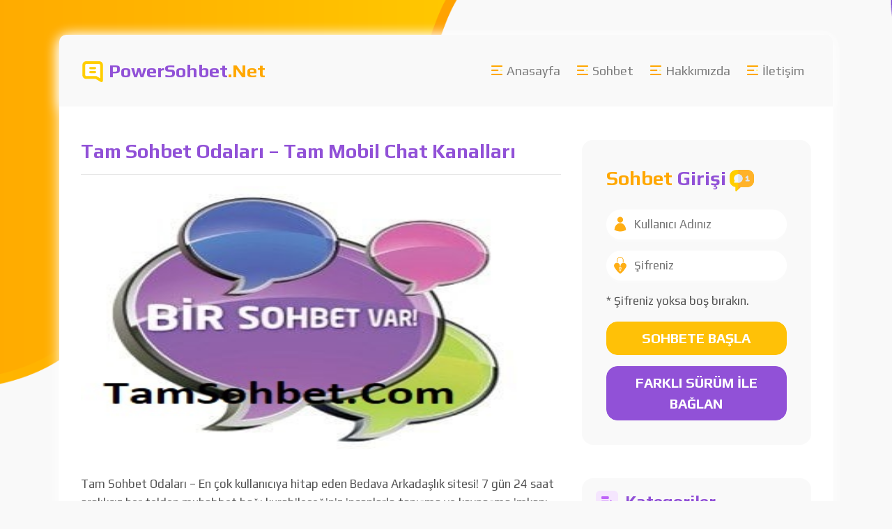

--- FILE ---
content_type: text/html; charset=UTF-8
request_url: https://www.powersohbet.net/tamsohbet.html
body_size: 7328
content:
<!doctype html>
<html itemscope="itemscope" itemtype="http://schema.org/WebPage" dir="ltr" lang="tr" prefix="og: https://ogp.me/ns#">
<head>
	<script data-ad-client="ca-pub-3018327067263976" async src="https://pagead2.googlesyndication.com/pagead/js/adsbygoogle.js"></script>
<meta charset="UTF-8">

<meta name="theme-color" content="#9151d7">
<meta name="msapplication-navbutton-color" content="#9151d7">
<meta name="apple-mobile-web-app-status-bar-style" content="#9151d7">
<link rel="icon" href="https://www.powersohbet.net/wp-content/themes/canlisohbettema/images/logo.svg">
<link rel="alternate" type="application/rss+xml" title="RSS 2.0" href="https://www.powersohbet.net/feed" />
<link rel="alternate" type="text/xml" title="RSS .92" href="https://www.powersohbet.net/feed/rss" />
<link rel="alternate" type="application/atom+xml" title="Atom 0.3" href="https://www.powersohbet.net/feed/atom" />
<link rel="pingback" href="https://www.powersohbet.net/xmlrpc.php" />
<link rel="profile" href="https://gmpg.org/xfn/11" />
<meta name="viewport" content="width=device-width, initial-scale=1, shrink-to-fit=no">
<link rel="stylesheet" type="text/css" href="https://www.powersohbet.net/wp-content/themes/canlisohbettema/css/bootstrap.min.css">
<link rel="stylesheet" type="text/css" href="https://fonts.googleapis.com/css2?family=Play:wght@400;700&display=swap">
	<style>img:is([sizes="auto" i], [sizes^="auto," i]) { contain-intrinsic-size: 3000px 1500px }</style>
	
		<!-- All in One SEO 4.8.5 - aioseo.com -->
		<title>Tam Sohbet Odaları – Tam Mobil Chat Kanalları - PowerSohbet.Net</title>
	<meta name="description" content="Tamsohbet.com üzerinden ücretsiz mobil chat yapabilir, tam&#039;da aradığınız gibi arkadaşlıklar kurabilirsiniz, keyifli tam sohbetler dileriz." />
	<meta name="robots" content="max-image-preview:large" />
	<meta name="author" content="admin"/>
	<link rel="canonical" href="https://www.powersohbet.net/tamsohbet.html" />
	<meta name="generator" content="All in One SEO (AIOSEO) 4.8.5" />
		<meta property="og:locale" content="tr_TR" />
		<meta property="og:site_name" content="PowerSohbet.Net - Bedava Sohbet Odaları" />
		<meta property="og:type" content="article" />
		<meta property="og:title" content="Tam Sohbet Odaları – Tam Mobil Chat Kanalları - PowerSohbet.Net" />
		<meta property="og:description" content="Tamsohbet.com üzerinden ücretsiz mobil chat yapabilir, tam&#039;da aradığınız gibi arkadaşlıklar kurabilirsiniz, keyifli tam sohbetler dileriz." />
		<meta property="og:url" content="https://www.powersohbet.net/tamsohbet.html" />
		<meta property="article:published_time" content="2020-10-27T18:40:08+00:00" />
		<meta property="article:modified_time" content="2020-10-27T18:43:36+00:00" />
		<meta name="twitter:card" content="summary_large_image" />
		<meta name="twitter:title" content="Tam Sohbet Odaları – Tam Mobil Chat Kanalları - PowerSohbet.Net" />
		<meta name="twitter:description" content="Tamsohbet.com üzerinden ücretsiz mobil chat yapabilir, tam&#039;da aradığınız gibi arkadaşlıklar kurabilirsiniz, keyifli tam sohbetler dileriz." />
		<script type="application/ld+json" class="aioseo-schema">
			{"@context":"https:\/\/schema.org","@graph":[{"@type":"BlogPosting","@id":"https:\/\/www.powersohbet.net\/tamsohbet.html#blogposting","name":"Tam Sohbet Odalar\u0131 \u2013 Tam Mobil Chat Kanallar\u0131 - PowerSohbet.Net","headline":"Tam Sohbet Odalar\u0131 &#8211; Tam Mobil Chat Kanallar\u0131","author":{"@id":"https:\/\/www.powersohbet.net\/author\/admin#author"},"publisher":{"@id":"https:\/\/www.powersohbet.net\/#organization"},"image":{"@type":"ImageObject","url":"https:\/\/www.powersohbet.net\/wp-content\/uploads\/2020\/10\/tamsohbetcom.jpg","width":300,"height":271},"datePublished":"2020-10-27T21:40:08+03:00","dateModified":"2020-10-27T21:43:36+03:00","inLanguage":"tr-TR","mainEntityOfPage":{"@id":"https:\/\/www.powersohbet.net\/tamsohbet.html#webpage"},"isPartOf":{"@id":"https:\/\/www.powersohbet.net\/tamsohbet.html#webpage"},"articleSection":"Sohbet Odalar\u0131, tam chat, tam mobil chat, tam muhabbet, tamsohbet com"},{"@type":"BreadcrumbList","@id":"https:\/\/www.powersohbet.net\/tamsohbet.html#breadcrumblist","itemListElement":[{"@type":"ListItem","@id":"https:\/\/www.powersohbet.net#listItem","position":1,"name":"Ev","item":"https:\/\/www.powersohbet.net","nextItem":{"@type":"ListItem","@id":"https:\/\/www.powersohbet.net\/category\/sohbet-odalari#listItem","name":"Sohbet Odalar\u0131"}},{"@type":"ListItem","@id":"https:\/\/www.powersohbet.net\/category\/sohbet-odalari#listItem","position":2,"name":"Sohbet Odalar\u0131","item":"https:\/\/www.powersohbet.net\/category\/sohbet-odalari","nextItem":{"@type":"ListItem","@id":"https:\/\/www.powersohbet.net\/tamsohbet.html#listItem","name":"Tam Sohbet Odalar\u0131 &#8211; Tam Mobil Chat Kanallar\u0131"},"previousItem":{"@type":"ListItem","@id":"https:\/\/www.powersohbet.net#listItem","name":"Ev"}},{"@type":"ListItem","@id":"https:\/\/www.powersohbet.net\/tamsohbet.html#listItem","position":3,"name":"Tam Sohbet Odalar\u0131 &#8211; Tam Mobil Chat Kanallar\u0131","previousItem":{"@type":"ListItem","@id":"https:\/\/www.powersohbet.net\/category\/sohbet-odalari#listItem","name":"Sohbet Odalar\u0131"}}]},{"@type":"Organization","@id":"https:\/\/www.powersohbet.net\/#organization","name":"PowerSohbet.Net","description":"Bedava Sohbet Odalar\u0131","url":"https:\/\/www.powersohbet.net\/"},{"@type":"Person","@id":"https:\/\/www.powersohbet.net\/author\/admin#author","url":"https:\/\/www.powersohbet.net\/author\/admin","name":"admin","image":{"@type":"ImageObject","@id":"https:\/\/www.powersohbet.net\/tamsohbet.html#authorImage","url":"https:\/\/secure.gravatar.com\/avatar\/ddacd5323a9e9d555c9978b8d019c04be27902c8c81c268229721f4f5636fcb1?s=96&d=mm&r=g","width":96,"height":96,"caption":"admin"}},{"@type":"WebPage","@id":"https:\/\/www.powersohbet.net\/tamsohbet.html#webpage","url":"https:\/\/www.powersohbet.net\/tamsohbet.html","name":"Tam Sohbet Odalar\u0131 \u2013 Tam Mobil Chat Kanallar\u0131 - PowerSohbet.Net","description":"Tamsohbet.com \u00fczerinden \u00fccretsiz mobil chat yapabilir, tam'da arad\u0131\u011f\u0131n\u0131z gibi arkada\u015fl\u0131klar kurabilirsiniz, keyifli tam sohbetler dileriz.","inLanguage":"tr-TR","isPartOf":{"@id":"https:\/\/www.powersohbet.net\/#website"},"breadcrumb":{"@id":"https:\/\/www.powersohbet.net\/tamsohbet.html#breadcrumblist"},"author":{"@id":"https:\/\/www.powersohbet.net\/author\/admin#author"},"creator":{"@id":"https:\/\/www.powersohbet.net\/author\/admin#author"},"image":{"@type":"ImageObject","url":"https:\/\/www.powersohbet.net\/wp-content\/uploads\/2020\/10\/tamsohbetcom.jpg","@id":"https:\/\/www.powersohbet.net\/tamsohbet.html\/#mainImage","width":300,"height":271},"primaryImageOfPage":{"@id":"https:\/\/www.powersohbet.net\/tamsohbet.html#mainImage"},"datePublished":"2020-10-27T21:40:08+03:00","dateModified":"2020-10-27T21:43:36+03:00"},{"@type":"WebSite","@id":"https:\/\/www.powersohbet.net\/#website","url":"https:\/\/www.powersohbet.net\/","name":"PowerSohbet.Net","description":"Bedava Sohbet Odalar\u0131","inLanguage":"tr-TR","publisher":{"@id":"https:\/\/www.powersohbet.net\/#organization"}}]}
		</script>
		<!-- All in One SEO -->

<link rel="alternate" type="application/rss+xml" title="PowerSohbet.Net &raquo; Tam Sohbet Odaları &#8211; Tam Mobil Chat Kanalları yorum akışı" href="https://www.powersohbet.net/tamsohbet.html/feed" />
<link rel="https://api.w.org/" href="https://www.powersohbet.net/wp-json/" /><link rel="alternate" title="JSON" type="application/json" href="https://www.powersohbet.net/wp-json/wp/v2/posts/35" /><link rel="EditURI" type="application/rsd+xml" title="RSD" href="https://www.powersohbet.net/xmlrpc.php?rsd" />
<meta name="generator" content="WordPress 6.8.3" />
<link rel='shortlink' href='https://www.powersohbet.net/?p=35' />
<link rel="alternate" title="oEmbed (JSON)" type="application/json+oembed" href="https://www.powersohbet.net/wp-json/oembed/1.0/embed?url=https%3A%2F%2Fwww.powersohbet.net%2Ftamsohbet.html" />
<link rel="alternate" title="oEmbed (XML)" type="text/xml+oembed" href="https://www.powersohbet.net/wp-json/oembed/1.0/embed?url=https%3A%2F%2Fwww.powersohbet.net%2Ftamsohbet.html&#038;format=xml" />
</head>
	
<body>
<div class="basla"></div>
<div class="container-lg">
<div class="menusa">
<nav class="navbar navbar-expand-lg navbar-light umitmenu">
<a class="navbar-brand logos" title="sohbet" href="https://www.powersohbet.net"><img src="https://www.powersohbet.net/wp-content/themes/canlisohbettema/images/logo.svg" width="30" class="logo2" alt="sohbet"> <span class="logo3">PowerSohbet</span><span class="logo1">.Net</span></a>
<button class="navbar-toggler" type="button" data-toggle="collapse" data-target="#umenu" aria-controls="umenu" aria-expanded="false" aria-label="Toggle navigation">
<span class="navbar-toggler-icon"></span> 
</button>
<div class="collapse navbar-collapse" id="umenu">
<ul id="menu-menu-1" class="navbar-nav ml-auto"><li itemscope="itemscope" itemtype="https://www.schema.org/SiteNavigationElement" id="menu-item-14" class="menu-item menu-item-type-custom menu-item-object-custom menu-item-home menu-item-14 nav-item"><a title="Anasayfa" href="https://www.powersohbet.net/" class="nav-link mr-2" itemprop="url">Anasayfa</a></li>
<li itemscope="itemscope" itemtype="https://www.schema.org/SiteNavigationElement" id="menu-item-17" class="menu-item menu-item-type-post_type menu-item-object-page menu-item-17 nav-item"><a title="Sohbet" href="https://www.powersohbet.net/sohbet" class="nav-link mr-2" itemprop="url">Sohbet</a></li>
<li itemscope="itemscope" itemtype="https://www.schema.org/SiteNavigationElement" id="menu-item-15" class="menu-item menu-item-type-post_type menu-item-object-page menu-item-15 nav-item"><a title="Hakkımızda" href="https://www.powersohbet.net/hakkimizda" class="nav-link mr-2" itemprop="url">Hakkımızda</a></li>
<li itemscope="itemscope" itemtype="https://www.schema.org/SiteNavigationElement" id="menu-item-16" class="menu-item menu-item-type-post_type menu-item-object-page menu-item-16 nav-item"><a title="İletişim" href="https://www.powersohbet.net/iletisim" class="nav-link mr-2" itemprop="url">İletişim</a></li>
</ul></div>
</nav>
	<script data-ad-client="ca-pub-3018327067263976" async src="https://pagead2.googlesyndication.com/pagead/js/adsbygoogle.js"></script><div class="container">
<div class="pl-3 pr-3">
<div class="row flex-row-reverse">
<div class="col-md-4 pt-5">
<form class="sohbetgirisi" method="get" action="https://www.powersohbet.net/sohbet">
<p class="h3 pb-3 pt-1 sss">Sohbet <span class="ggg">Girişi</span><img src="https://www.powersohbet.net/wp-content/themes/canlisohbettema/images/giris.svg" alt="sohbet girişi" width="35"></p>
<div class="form-group">
<div class="inputWithIcon">
<input type="text" name="nick" placeholder="Kullanıcı Adınız">
<img src="https://www.powersohbet.net/wp-content/themes/canlisohbettema/images/user.svg" alt="kullanıcı" width="40" class="user">
</div>
 </div>
<div class="form-group">
<div class="inputWithIcon">
<input type="password" name="sifre" placeholder="Şifreniz">
<img src="https://www.powersohbet.net/wp-content/themes/canlisohbettema/images/lock.svg" alt="şifre" width="40" class="user">
</div>
 </div>
<span>* Şifreniz yoksa boş bırakın.</span>
<button type="submit" class="mb-3 mt-3 btn btn-warning btn-block btn-lg sbasla">SOHBETE BAŞLA</button>
<a class="mt-3 btn btn-warning btn-block btn-lg sbasla" style="background-color:#9151d7;border-color:#9151d7;" href="/mobil">FARKLI SÜRÜM İLE BAĞLAN</a>
</form>
<div class="text-center">
<div class="btn-group d-lg-none mt-3" role="group">
<a href="https://play.google.com/store/apps/details?id=net.yazgulu2sohbet&amp;pli=1" class="mr-2"><button type="button" class="btn btn-primary">Play Store</button></a>
<a href="https://www.powersohbet.net/mobil"><button type="button" class="btn btn-primary">App Store</button></a>
</div>
</div><div class="wow rollIn pt-5">
<div class="katpop mb-3">
<p class="katpopb h4"><img src="https://www.powersohbet.net/wp-content/themes/canlisohbettema/images/kat.svg" alt="kategoriler" class="katpoplist">Kategoriler</p>
<ul class="list-group list-group-flush">
<li class="list-group-item"><img src="https://www.powersohbet.net/wp-content/themes/canlisohbettema/images/liste.svg" alt="Canlı Sohbet" class="listler"><a title="Canlı Sohbet" href="https://www.powersohbet.net/category/canli-sohbet">Canlı Sohbet</a></li>
<li class="list-group-item"><img src="https://www.powersohbet.net/wp-content/themes/canlisohbettema/images/liste.svg" alt="Chat Odaları" class="listler"><a title="Chat Odaları" href="https://www.powersohbet.net/category/chat-odalari">Chat Odaları</a></li>
<li class="list-group-item"><img src="https://www.powersohbet.net/wp-content/themes/canlisohbettema/images/liste.svg" alt="Genel" class="listler"><a title="Genel" href="https://www.powersohbet.net/category/genel">Genel</a></li>
<li class="list-group-item"><img src="https://www.powersohbet.net/wp-content/themes/canlisohbettema/images/liste.svg" alt="Şehir Sayfaları" class="listler"><a title="Şehir Sayfaları" href="https://www.powersohbet.net/category/sehir-sayfalari">Şehir Sayfaları</a></li>
<li class="list-group-item"><img src="https://www.powersohbet.net/wp-content/themes/canlisohbettema/images/liste.svg" alt="Sohbet Konuları" class="listler"><a title="Sohbet Konuları" href="https://www.powersohbet.net/category/sohbet-konulari">Sohbet Konuları</a></li>
<li class="list-group-item"><img src="https://www.powersohbet.net/wp-content/themes/canlisohbettema/images/liste.svg" alt="Sohbet Odaları" class="listler"><a title="Sohbet Odaları" href="https://www.powersohbet.net/category/sohbet-odalari">Sohbet Odaları</a></li>
<li class="list-group-item"><img src="https://www.powersohbet.net/wp-content/themes/canlisohbettema/images/liste.svg" alt="Sosyal Sohbet" class="listler"><a title="Sosyal Sohbet" href="https://www.powersohbet.net/category/sosyal-sohbet">Sosyal Sohbet</a></li>
<li class="list-group-item"><img src="https://www.powersohbet.net/wp-content/themes/canlisohbettema/images/liste.svg" alt="Yurtdışı Sohbet" class="listler"><a title="Yurtdışı Sohbet" href="https://www.powersohbet.net/category/yurtdisi-sohbet">Yurtdışı Sohbet</a></li>
</ul>
</div>
</div>
<div class="wow rollIn pt-4 mt-1 pb-5">
<div class="katpop">
<p class="katpopb h4"><img src="https://www.powersohbet.net/wp-content/themes/canlisohbettema/images/pop.svg" alt="popüler" class="katpoplist">Popüler Yazılar</p>
<ul class="list-group list-group-flush">
<li class="list-group-item"><img src="https://www.powersohbet.net/wp-content/themes/canlisohbettema/images/liste.svg" class="listler" alt="Balıkesir Sohbet, Balıkesir Mobil Chat Odaları"><a title="Balıkesir Sohbet, Balıkesir Mobil Chat Odaları" href="https://www.powersohbet.net/balikesir-sohbet.html">Balıkesir Sohbet, Balıkesir Mobil Chat Odaları</a></li>
</ul>
<ul class="list-group list-group-flush">
<li class="list-group-item"><img src="https://www.powersohbet.net/wp-content/themes/canlisohbettema/images/liste.svg" class="listler" alt="Whatsapp Sohbet Odaları 18 Whatsapp Chat Grupları Numaraları"><a title="Whatsapp Sohbet Odaları 18 Whatsapp Chat Grupları Numaraları" href="https://www.powersohbet.net/whatsapp-sohbet.html">Whatsapp Sohbet Odaları 18 Whatsapp Chat Grupları Numaraları</a></li>
</ul>
<ul class="list-group list-group-flush">
<li class="list-group-item"><img src="https://www.powersohbet.net/wp-content/themes/canlisohbettema/images/liste.svg" class="listler" alt="PowerSohbet &#8211; Mobil Chat Yazgülü Sohbet Odaları"><a title="PowerSohbet &#8211; Mobil Chat Yazgülü Sohbet Odaları" href="https://www.powersohbet.net/yazgulusohbet.html">PowerSohbet &#8211; Mobil Chat Yazgülü Sohbet Odaları</a></li>
</ul>
<ul class="list-group list-group-flush">
<li class="list-group-item"><img src="https://www.powersohbet.net/wp-content/themes/canlisohbettema/images/liste.svg" class="listler" alt="PowerSohbet.Net &#8211; AlemCafe Sohbet, AlemCafe Mobil Chat"><a title="PowerSohbet.Net &#8211; AlemCafe Sohbet, AlemCafe Mobil Chat" href="https://www.powersohbet.net/alemcafe.html">PowerSohbet.Net &#8211; AlemCafe Sohbet, AlemCafe Mobil Chat</a></li>
</ul>
<ul class="list-group list-group-flush">
<li class="list-group-item"><img src="https://www.powersohbet.net/wp-content/themes/canlisohbettema/images/liste.svg" class="listler" alt="LGBT Sohbet, LGBT Mobil Chat Sitesi"><a title="LGBT Sohbet, LGBT Mobil Chat Sitesi" href="https://www.powersohbet.net/lgbtsohbet.html">LGBT Sohbet, LGBT Mobil Chat Sitesi</a></li>
</ul>
<ul class="list-group list-group-flush">
<li class="list-group-item"><img src="https://www.powersohbet.net/wp-content/themes/canlisohbettema/images/liste.svg" class="listler" alt="Power Türk Chat ❤️ Turkse Mobil Sohbet Chat Yap"><a title="Power Türk Chat ❤️ Turkse Mobil Sohbet Chat Yap" href="https://www.powersohbet.net/turkchat.html">Power Türk Chat ❤️ Turkse Mobil Sohbet Chat Yap</a></li>
</ul>
<ul class="list-group list-group-flush">
<li class="list-group-item"><img src="https://www.powersohbet.net/wp-content/themes/canlisohbettema/images/liste.svg" class="listler" alt="Bizimalem.com &#8211; Bizimalem sohbet, Bizimalem mobil chat yap"><a title="Bizimalem.com &#8211; Bizimalem sohbet, Bizimalem mobil chat yap" href="https://www.powersohbet.net/bizimalem.html">Bizimalem.com &#8211; Bizimalem sohbet, Bizimalem mobil chat yap</a></li>
</ul>
<ul class="list-group list-group-flush">
<li class="list-group-item"><img src="https://www.powersohbet.net/wp-content/themes/canlisohbettema/images/liste.svg" class="listler" alt="Bolsohbet.com &#8211; Bol Sohbet Odaları, Bol Mobil Chat"><a title="Bolsohbet.com &#8211; Bol Sohbet Odaları, Bol Mobil Chat" href="https://www.powersohbet.net/bolsohbet.html">Bolsohbet.com &#8211; Bol Sohbet Odaları, Bol Mobil Chat</a></li>
</ul>
<ul class="list-group list-group-flush">
<li class="list-group-item"><img src="https://www.powersohbet.net/wp-content/themes/canlisohbettema/images/liste.svg" class="listler" alt="Ücretsiz Arkadaşlık Siteleri"><a title="Ücretsiz Arkadaşlık Siteleri" href="https://www.powersohbet.net/ucretsiz-arkadaslik-siteleri.html">Ücretsiz Arkadaşlık Siteleri</a></li>
</ul>
<ul class="list-group list-group-flush">
<li class="list-group-item"><img src="https://www.powersohbet.net/wp-content/themes/canlisohbettema/images/liste.svg" class="listler" alt="Power Gabile Sohbet &#8211; Gabile Chat, Gabile Mobil Muhabbet"><a title="Power Gabile Sohbet &#8211; Gabile Chat, Gabile Mobil Muhabbet" href="https://www.powersohbet.net/gabilesohbet.html">Power Gabile Sohbet &#8211; Gabile Chat, Gabile Mobil Muhabbet</a></li>
</ul>
</div></div>
</div><div class="col-md-8 pt-5 pb-3 wow bounceInDown">
 
<h1 class="h3 font-weight-bold logo3 pb-2">Tam Sohbet Odaları &#8211; Tam Mobil Chat Kanalları</h1>
<hr class="mt-1">
<img width="300" height="271" src="https://www.powersohbet.net/wp-content/uploads/2020/10/tamsohbetcom.jpg" class="yaziresims wp-post-image" alt="Tam Sohbet Odaları &#8211; Tam Mobil Chat Kanalları" title="Tam Sohbet Odaları &#8211; Tam Mobil Chat Kanalları" decoding="async" fetchpriority="high" /><p>Tam Sohbet Odaları – En çok kullanıcıya hitap eden Bedava Arkadaşlık sitesi! 7 gün 24 saat aralıksız her telden muhabbet bağı kurabileceğiniz insanlarla tanışma ve kaynaşma imkanı yakalayabileceğiniz en özel chat sistemleri içerisindeki yerinizi alarak, gönülden sıcacık muhabbetler edebilir, kendinize en yakın bölgelerden arkadaşlarla tanışma imkanı yakalayabilirsiniz. Doyasıya sohbet etmek için, Türkiye ve Dünya genelinde en fazla kullanıcıya hitap eden Türk Chat Sitesi içerisindeki yerinizi alarak sohbetin keyfini doyasıya çıkartmaya başlayabilirsiniz.</p>
<p>+18 yaş sınırlamasına hizmet veren TAMSOHBET COM Chat sistemleri içerisinde birçok ilgi çekici sohbet kanalları olduğunu hatırlatmak isteriz, gönlünüzce özgürce çet yapmak artık çok kolay, sohbet odalarımızda bulunan çeşitli kanallarımıza katılarak keyifli zamanlar geçirebilirsiniz.</p>
<h3>TAM SOHBET MOBIL</h3>
<p>Size özel sunulan global sohbet kanallarımızda keyifli zamanlar geçirebilir, çeşitli sohbet hizmetlerinden faydalanabilirsiniz.</p>
<p><em>Sohbet için tam da aradığınız adrese geldiniz!</em></p>
<p><em>Merhabalar, Tamsohbet.com sitesine hoş geldin.</em></p>
<p><em>Web sitemiz tamamen bedava chat yapabilmen adına hizmet veren akıllı cihazlardan gönül rahatlığıyla giriş yaparak sohbetin keyfini yaşamaya başlayabileceğiniz bir chat sitesi olarak ön plana çıkan, en özel sohbet platformudur.</em></p>
<p><em>Amacımız tamamen ücretsiz keyifli bir şekilde sohbet edebilmeniz adına naçizane hizmet sunarak, kendinize en yakın bölgelerden sohbetçilerle bir araya gelebilmeniz adına sohbet hizmetleri sunabilmektir.</em></p>
<h5><em> ARKADAŞ MI ARIYORSUN? TAM ADRESİNDESİN!</em></h5>
<p><em>Hemen ilgi çekici tam muhabbet ve arkadaşlık kanallarına bağlanarak keyifli zaman yaşamanın ayrıcalığını bizimle hissedin.</em></p>
<p><em>En çok ziyaret edilen sohbet odası olmak çok kolay bir iş değildir, kullanıcı memnuniyetini önemseyerek ve ilk günkü heyecanla sunmuş olduğumuz sohbet hizmetlerinden faydalanarak kendinize en yakın bölgelerden tam sohbet arkadaşı edinebileceğinizi hatırlatmak isteriz, hemen tam da aradığınız türlerden chat hizmetlerine bağlanmak ve keyifli zamanlar yaşamak için, mobil sohbet ve chat tam arkadaşlık kanallarına bağlanın.</em></p>
<hr class="mt-4">
<div class="mb-5">
<p>Yazar: <a href="https://www.powersohbet.net/author/admin"> admin</a></p>
<p>Görüntüleme: 1667 defa</p>
<p>Kategori: <a href="https://www.powersohbet.net/category/sohbet-odalari" rel="category tag">Sohbet Odaları</a></p>
<p>Yayınlanma Tarihi: 27 Ekim 2020</p>
</div>
<div class="" id="comments"><div class="mb-3 mt-3 fadeIn wow"style="border-radius:10px;background:#f9f9f9"><div class="card-header font-weight-bold">Cevap bırakın</div><div class="card-body">	<div id="respond" class="comment-respond">
		<h3 id="reply-title" class="comment-reply-title"> <small><a rel="nofollow" id="cancel-comment-reply-link" href="/tamsohbet.html#respond" style="display:none;">Yanıtı iptal et</a></small></h3><form action="https://www.powersohbet.net/wp-comments-post.php" method="post" id="commentform" class="comment-form"> 
                                                            <!-- Comment -->
                                                            <div class="form-group">
                                                                <label for="comment">Senin yorumun</label>
                                                                <textarea id="comment" name="comment" type="text"  class="form-control" rows="5"></textarea>
                                                            </div>

                                                <!-- Name -->
                                                <label for="name">Adınız<span class="required">*</span> </label>
                                                <input type="text" id="author" name="author" class="form-control" value=""  aria-required='true'>
                                                

                                                <!-- Email -->
                                                <label for="email">E-posta adresiniz<span class="required">*</span></label>
                                                <input type="text" id="email" name="email" class="form-control"  aria-required='true' value="">
                                                
<p class="comment-form-cookies-consent"><input id="wp-comment-cookies-consent" name="wp-comment-cookies-consent" type="checkbox" value="yes" /> <label for="wp-comment-cookies-consent">Daha sonraki yorumlarımda kullanılması için adım, e-posta adresim ve site adresim bu tarayıcıya kaydedilsin.</label></p>
<p class="form-submit"><input name="submit" type="submit" id="submit" class="btn btn-secondary mt-3" value="Yorumu Yaz" /> <input type='hidden' name='comment_post_ID' value='35' id='comment_post_ID' />
<input type='hidden' name='comment_parent' id='comment_parent' value='0' />
</p><p style="display: none;"><input type="hidden" id="akismet_comment_nonce" name="akismet_comment_nonce" value="372bc07c8a" /></p><p style="display: none !important;" class="akismet-fields-container" data-prefix="ak_"><label>&#916;<textarea name="ak_hp_textarea" cols="45" rows="8" maxlength="100"></textarea></label><input type="hidden" id="ak_js_1" name="ak_js" value="29"/><script>document.getElementById( "ak_js_1" ).setAttribute( "value", ( new Date() ).getTime() );</script></p></form>	</div><!-- #respond -->
	</div></div></div></div>
</div>
</div>
</div>
<div class="container pt-3 pb-5">
<div class="row pl-3 pr-3">
<div class="col-md-8 wow bounceInDown">
<p>Masaüstü sohbet programımız olan sohbet mirci sizde hemen bilgisayarınıza indirebilir, daha hızlı sohbet edebilisiniz. Virüs taramasından geçirilmiştir.</p>
</div>
<div class="col-md-4 wow bounceInDown">
<a class="btn btn-lg btn-block mircindir" href="http://www.turkishchat.net/mirc.rar">Hemen Mirci İndir</a>
</div>
</div>
</div>
<div class="foot">
<div class="container">
<div class="row">
<div class="col-md-6">
<a class="navbar-brand logos" title="sohbet" href="https://www.powersohbet.net"><img src="https://www.powersohbet.net/wp-content/themes/canlisohbettema/images/logo.svg" width="30" class="logo2" alt="sohbet"> <span class="logo3">PowerSohbet</span><span class="logo1">.Net</span></a>
</div>
<div class="col-md-6 py-3 text-right">
<div><p>
	<b>PowerSohbet.Net</b> Ücretsiz power <a href="https://www.yazgulu.net" title="sohbet odalari"_blank">sohbet odaları</a> sitesi üzerinden yüzlerce yazgülü <a href="https://www.turkishchat.net" title="Turk Chat"_blank">Chat</a> kullanıcılarıyla tanışıp, kaynaşabilir, doyasıya muhabbet edebilirsiniz. Diğer Sitelerimiz - <a href="https://www.islamchat.net" title="islami sohbet"_blank">islami sohbet</a> - <a href="https://www.dinisohbetler.net" title="dini sohbet"_blank">dini sohbet</a> - <a href="https://www.evlisohbeti.net" title="evli sohbet"_blank">evli sohbet</a> - <a href="https://www.gabilecanli.com" title="gay sohbet"_blank">gay sohbet</a> - <a href="https://www.omeglatv.com" title="omegle tv"_blank">omegle tv</a> - <a href="https://www.tamsohbet.co" title="tam sohbet"_blank">tam sohbet</a> - <a href="https://www.eskimynetsohbet.net" title="mynet sohbet"_blank">mynet sohbet</a> - <a href="https://www.cinselesohbet.com" title="cinsel sohbet"_blank">cinsel sohbet</a> - <a href="https://www.esohbet.co" title="esohbet net"_blank">esohbet net</a> - <a href="https://www.trsohbet.co" title="trsohbet"_blank">trsohbet</a> - <a href="https://www.geveze.co" title="geveze org"_blank">geveze org</a> - <a href="https://www.omeglatv.net" title="omegla tv"_blank">omegla tv</a> - <a href="https://www.goygoy.org" title="goygoy chat"_blank">goygoy chat</a> - <a href="https://www.sohbet.club" title="sohbet club"_blank">sohbet club</a> - <a href="https://www.nispet.org" title="chat odaları"_blank">chat odaları</a> - <a href="https://www.baykus.org" title="sohbet odaları"_blank">sohbet odaları</a> - <a href="https://www.monkeytv.net/tr/" title="omegle"_blank">omegle</a> - <a href="https://www.saklibahce.org" title="sohbet chat"_blank">sohbet chat</a> - <a href="https://www.parasizsohbet.net" title="parasız chat"_blank">parasız chat</a></p>
</div>
</div>
</div>
</div>
</div>
</div>
</div>
<div class="footer"></div>
<link rel="stylesheet" href="https://www.powersohbet.net/wp-content/themes/canlisohbettema/css/animate.css"/>
<script src="https://www.powersohbet.net/wp-content/themes/canlisohbettema/js/wow.js"></script>
<script>
new WOW().init();
</script>
<script type="text/javascript" src="https://cdnjs.cloudflare.com/ajax/libs/jquery/2.1.3/jquery.min.js"></script>
<script type="text/javascript" src="https://www.powersohbet.net/wp-content/themes/canlisohbettema/js/popper.min.js"></script>
<script type="text/javascript" src="https://www.powersohbet.net/wp-content/themes/canlisohbettema/js/bootstrap.min.js"></script>
<script defer type="text/javascript" src="https://www.powersohbet.net/wp-content/plugins/akismet/_inc/akismet-frontend.js?ver=1753618745" id="akismet-frontend-js"></script>
<script type="speculationrules">
{"prefetch":[{"source":"document","where":{"and":[{"href_matches":"\/*"},{"not":{"href_matches":["\/wp-*.php","\/wp-admin\/*","\/wp-content\/uploads\/*","\/wp-content\/*","\/wp-content\/plugins\/*","\/wp-content\/themes\/canlisohbettema\/*","\/*\\?(.+)"]}},{"not":{"selector_matches":"a[rel~=\"nofollow\"]"}},{"not":{"selector_matches":".no-prefetch, .no-prefetch a"}}]},"eagerness":"conservative"}]}
</script>
<!--[ copyright ]> SekerShell Internet Hizmetleri <![ copyright ]--><link rel='stylesheet' id='wp-block-library-css' href='https://www.powersohbet.net/wp-includes/css/dist/block-library/style.min.css?ver=6.8.3' type='text/css' media='all' />
<link rel='stylesheet' id='classic-theme-styles-css' href='https://www.powersohbet.net/wp-includes/css/classic-themes.min.css?ver=6.8.3' type='text/css' media='all' />
<link rel='stylesheet' id='wp-pagenavi-css' href='https://www.powersohbet.net/wp-content/plugins/wp-pagenavi/pagenavi-css.css?ver=2.70' type='text/css' media='all' />
<script defer src="https://static.cloudflareinsights.com/beacon.min.js/vcd15cbe7772f49c399c6a5babf22c1241717689176015" integrity="sha512-ZpsOmlRQV6y907TI0dKBHq9Md29nnaEIPlkf84rnaERnq6zvWvPUqr2ft8M1aS28oN72PdrCzSjY4U6VaAw1EQ==" data-cf-beacon='{"version":"2024.11.0","token":"71b04017601a4369b2d8200c7225d82e","r":1,"server_timing":{"name":{"cfCacheStatus":true,"cfEdge":true,"cfExtPri":true,"cfL4":true,"cfOrigin":true,"cfSpeedBrain":true},"location_startswith":null}}' crossorigin="anonymous"></script>
</body>
</html>

--- FILE ---
content_type: text/html; charset=utf-8
request_url: https://www.google.com/recaptcha/api2/aframe
body_size: 263
content:
<!DOCTYPE HTML><html><head><meta http-equiv="content-type" content="text/html; charset=UTF-8"></head><body><script nonce="b5b9gEy82hnwouS9fh65oA">/** Anti-fraud and anti-abuse applications only. See google.com/recaptcha */ try{var clients={'sodar':'https://pagead2.googlesyndication.com/pagead/sodar?'};window.addEventListener("message",function(a){try{if(a.source===window.parent){var b=JSON.parse(a.data);var c=clients[b['id']];if(c){var d=document.createElement('img');d.src=c+b['params']+'&rc='+(localStorage.getItem("rc::a")?sessionStorage.getItem("rc::b"):"");window.document.body.appendChild(d);sessionStorage.setItem("rc::e",parseInt(sessionStorage.getItem("rc::e")||0)+1);localStorage.setItem("rc::h",'1768815100555');}}}catch(b){}});window.parent.postMessage("_grecaptcha_ready", "*");}catch(b){}</script></body></html>

--- FILE ---
content_type: image/svg+xml
request_url: https://www.powersohbet.net/wp-content/themes/canlisohbettema/images/logo.svg
body_size: 164
content:
<?xml version="1.0"?>
<svg xmlns="http://www.w3.org/2000/svg" xmlns:xlink="http://www.w3.org/1999/xlink" version="1.1" id="Capa_1" x="0px" y="0px" viewBox="0 0 512 512" style="enable-background:new 0 0 512 512;" xml:space="preserve" width="512px" height="512px" class=""><g transform="matrix(-1 0 0 1 512 0)"><path style="fill:#FFFFFF" d="M39.76,477.123V90.681c0-30.818,24.986-55.804,55.804-55.804h320.872  c30.818,0,55.804,24.986,55.804,55.804v251.117c0,30.818-24.986,55.804-55.804,55.804H175.224L39.76,477.123z" data-original="#BEF2FF" class="active-path" data-old_color="#BEF2FF"/><g>
	<path style="fill:#FFCE00" d="M39.76,512c-19.266,0-34.877-15.611-34.877-34.877V90.681C4.967,40.625,45.508,0.084,95.564,0   h320.872c50.056,0.084,90.598,40.625,90.681,90.681v251.117c-0.084,50.056-40.625,90.597-90.681,90.681H184.711L57.478,507.257   C52.107,510.396,45.983,512.028,39.76,512z M95.564,69.755c-11.551,0-20.926,9.375-20.926,20.926v325.476l82.869-48.689   c5.371-3.139,11.496-4.771,17.718-4.743h241.212c11.551,0,20.926-9.375,20.926-20.926V90.681c0-11.551-9.375-20.926-20.926-20.926   H95.564z" data-original="#4F7097" class="" data-old_color="#4F7097"/>
	<path style="fill:#FFCE00" d="M311.804,195.313H200.196c-15.416,0-27.902-12.486-27.902-27.902s12.486-27.902,27.902-27.902   h111.608c15.416,0,27.902,12.486,27.902,27.902S327.22,195.313,311.804,195.313z" data-original="#4F7097" class="" data-old_color="#4F7097"/>
	<path style="fill:#FFCE00" d="M311.804,292.97H200.196c-15.416,0-27.902-12.486-27.902-27.902s12.486-27.902,27.902-27.902   h111.608c15.416,0,27.902,12.486,27.902,27.902S327.22,292.97,311.804,292.97z" data-original="#4F7097" class="" data-old_color="#4F7097"/>
</g></g> </svg>


--- FILE ---
content_type: image/svg+xml
request_url: https://www.powersohbet.net/wp-content/themes/canlisohbettema/images/pop.svg
body_size: 121
content:
<svg height="512pt" viewBox="0 0 512 512" width="512pt" xmlns="http://www.w3.org/2000/svg"><path d="m416 512h-320c-53.023438 0-96-42.976562-96-96v-320c0-53.023438 42.976562-96 96-96h320c53.023438 0 96 42.976562 96 96v320c0 53.023438-42.976562 96-96 96zm0 0" fill="#f5e6fe"/><path d="m330.671875 160h-74.671875c-5.886719 0-10.671875-4.785156-10.671875-10.671875s4.785156-10.65625 10.671875-10.65625h74.671875c5.886719 0 10.671875 4.785156 10.671875 10.671875s-4.785156 10.65625-10.671875 10.65625zm0 0" fill="#d9a4fc"/><path d="m373.328125 213.328125h-117.328125c-5.886719 0-10.671875-4.785156-10.671875-10.671875s4.785156-10.65625 10.671875-10.65625h117.328125c5.902344 0 10.671875 4.769531 10.671875 10.671875s-4.769531 10.65625-10.671875 10.65625zm0 0" fill="#be63f9"/><path d="m330.671875 266.671875h-74.671875c-5.886719 0-10.671875-4.785156-10.671875-10.671875s4.769531-10.671875 10.671875-10.671875h74.671875c5.886719 0 10.671875 4.785156 10.671875 10.671875s-4.785156 10.671875-10.671875 10.671875zm0 0" fill="#d9a4fc"/><path d="m373.328125 320h-117.328125c-5.886719 0-10.671875-4.785156-10.671875-10.671875s4.769531-10.671875 10.671875-10.671875h117.328125c5.886719 0 10.671875 4.785156 10.671875 10.671875s-4.769531 10.671875-10.671875 10.671875zm0 0" fill="#be63f9"/><path d="m330.671875 373.328125h-74.671875c-5.886719 0-10.671875-4.785156-10.671875-10.671875s4.785156-10.65625 10.671875-10.65625h74.671875c5.886719 0 10.671875 4.785156 10.671875 10.671875s-4.785156 10.65625-10.671875 10.65625zm0 0" fill="#d9a4fc"/><path d="m221.441406 250.128906-37.328125-34.671875c-2.335937-2.160156-5.730469-2.722656-8.640625-1.472656-2.914062 1.261719-4.800781 4.144531-4.800781 7.328125v24h-32c-5.902344.015625-10.671875 4.800781-10.671875 10.6875s4.769531 10.671875 10.671875 10.671875h32v24c0 3.183594 1.886719 6.0625 4.800781 7.328125 1.023438.449219 2.113282.671875 3.199219.671875 1.984375 0 3.9375-.734375 5.441406-2.128906l37.328125-34.671875c1.628906-1.519532 2.558594-3.648438 2.558594-5.871094s-.929688-4.351562-2.558594-5.871094zm0 0" fill="#be63f9"/></svg>

--- FILE ---
content_type: image/svg+xml
request_url: https://www.powersohbet.net/wp-content/themes/canlisohbettema/images/lock.svg
body_size: 293
content:
<?xml version="1.0"?>
<svg xmlns="http://www.w3.org/2000/svg" height="512px" viewBox="-56 0 448 448" width="512px" class=""><g><path d="m263.28125 160.367188c-22.375-2.003907-44.566406 5.476562-61.160156 20.617187s-26.070313 36.550781-26.121094 59.015625v6.296875c0 4.417969-3.582031 8-8 8s-8-3.582031-8-8v-6.296875c-.050781-22.464844-9.527344-43.875-26.121094-59.015625s-38.785156-22.621094-61.160156-20.617187c-41.15625 3.804687-72.6601562 38.300781-72.71875 79.632812 0 43.472656 124.800781 208 168 208s168-164.527344 168-208c-.058594-41.328125-31.554688-75.820312-72.703125-79.632812zm-71.28125 164.671874v34.960938c0 13.253906-10.746094 24-24 24s-24-10.746094-24-24v-34.960938c-11.347656-12.863281-10.53125-32.386718 1.851562-44.261718 12.378907-11.871094 31.917969-11.871094 44.296876 0 12.382812 11.875 13.199218 31.398437 1.851562 44.261718zm0 0" data-original="#000000" class="active-path" data-old_color="#000000" fill="#ffae14"/><path d="m168 288c-8.835938 0-16 7.164062-16 16 .007812 4.527344 1.957031 8.835938 5.351562 11.832031 1.683594 1.515625 2.648438 3.675781 2.648438 5.945313v38.222656c0 4.417969 3.582031 8 8 8s8-3.582031 8-8v-38.222656c0-2.269532.964844-4.429688 2.648438-5.945313 3.394531-2.996093 5.34375-7.304687 5.351562-11.832031 0-8.835938-7.164062-16-16-16zm0 0" data-original="#000000" class="active-path" data-old_color="#000000" fill="#ffae14"/><path d="m168 0c-48.578125.0585938-87.941406 39.421875-88 88v56c2.664062 0 5.296875.128906 7.910156.34375.144532 0 .296875 0 .449219.046875 2.578125.226563 5.121094.5625 7.640625.984375v-57.375c0-39.765625 32.234375-72 72-72s72 32.234375 72 72v57.375c2.519531-.421875 5.0625-.757812 7.640625-.984375.152344 0 .304687 0 .449219-.046875 2.613281-.214844 5.246094-.34375 7.910156-.34375v-56c-.058594-48.578125-39.421875-87.9414062-88-88zm0 0" data-original="#000000" class="active-path" data-old_color="#000000" fill="#ffae14"/></g> </svg>


--- FILE ---
content_type: image/svg+xml
request_url: https://www.powersohbet.net/wp-content/themes/canlisohbettema/images/giris.svg
body_size: 254
content:
<?xml version="1.0"?>
<svg xmlns="http://www.w3.org/2000/svg" id="Capa_1" enable-background="new 0 0 512 512" height="512px" viewBox="0 0 512 512" width="512px" class=""><g><g><path d="m376 30.999h-195-45c-74.443 0-136 60.557-136 135v90c0 69.375 53.588 126.68 121 134.165v75.835c0 6.064 3.647 11.543 9.258 13.857 5.533 2.309 12.023 1.073 16.348-3.252l34.394-34.394 51.211-51.211h143.789c74.443 0 136-60.557 136-135v-90c0-74.443-61.557-135-136-135z" fill="#97de3d" data-original="#97DE3D" class="active-path" style="fill:#FFCE00" data-old_color="#97de3d"/><path d="m376 390.999c74.443 0 136-60.557 136-135v-90c0-74.443-61.557-135-136-135h-195v411.211l51.211-51.211z" fill="#59c36a" data-original="#59C36A" class="" style="fill:#FFB229" data-old_color="#59c36a"/><path d="m406 240.999h-15v-75c0-6.064-3.647-11.543-9.258-13.857-5.625-2.358-12.07-1.04-16.348 3.252l-30 30c-5.859 5.859-5.859 15.352 0 21.211s15.352 5.859 21.211 0l4.395-4.395v38.789h-15c-8.291 0-15 6.709-15 15s6.709 15 15 15h60c8.291 0 15-6.709 15-15s-6.709-15-15-15z" fill="#dfe7f4" data-original="#DFE7F4" class=""/><path d="m181 120.999c-49.629 0-90 40.371-90 90 0 18.97 5.83 37.031 16.626 52.163l-12.231 12.231c-4.292 4.292-5.581 10.737-3.252 16.348 2.314 5.61 7.793 9.258 13.857 9.258h75c49.629 0 90-40.371 90-90s-40.371-90-90-90z" fill="#f0f7ff" data-original="#F0F7FF" class=""/><path d="m271 210.999c0-49.629-40.371-90-90-90v180c49.629 0 90-40.371 90-90z" fill="#dfe7f4" data-original="#DFE7F4" class=""/></g></g> </svg>


--- FILE ---
content_type: image/svg+xml
request_url: https://www.powersohbet.net/wp-content/themes/canlisohbettema/images/kat.svg
body_size: 10
content:
<svg height="512pt" viewBox="0 0 512 512" width="512pt" xmlns="http://www.w3.org/2000/svg"><path d="m416 512h-320c-53.023438 0-96-42.976562-96-96v-320c0-53.023438 42.976562-96 96-96h320c53.023438 0 96 42.976562 96 96v320c0 53.023438-42.976562 96-96 96zm0 0" fill="#f5e6fe"/><path d="m280 128h-133.328125c-10.304687 0-18.671875 8.367188-18.671875 18.671875v26.671875c0 10.289062 8.367188 18.65625 18.671875 18.65625h133.328125c10.289062 0 18.671875-8.367188 18.671875-18.671875v-26.65625c0-10.304687-8.382813-18.671875-18.671875-18.671875zm0 0" fill="#be63f9"/><path d="m280 224h-133.328125c-10.304687 0-18.671875 8.367188-18.671875 18.671875v26.671875c0 10.289062 8.367188 18.65625 18.671875 18.65625h133.328125c10.289062 0 18.671875-8.367188 18.671875-18.671875v-26.671875c0-10.289062-8.382813-18.65625-18.671875-18.65625zm0 0" fill="#d9a4fc"/><g fill="#be63f9"><path d="m280 320h-133.328125c-10.304687 0-18.671875 8.367188-18.671875 18.671875v26.671875c0 10.289062 8.367188 18.65625 18.671875 18.65625h133.328125c10.289062 0 18.671875-8.367188 18.671875-18.671875v-26.671875c0-10.289062-8.382813-18.65625-18.671875-18.65625zm0 0"/><path d="m335.472656 298c2.910156 1.246094 6.320313.703125 8.640625-1.472656l37.328125-34.671875c1.628906-1.503907 2.558594-3.632813 2.558594-5.855469s-.929688-4.351562-2.558594-5.871094l-37.328125-34.671875c-1.503906-1.410156-3.472656-2.128906-5.441406-2.128906-1.085937 0-2.160156.222656-3.199219.671875-2.914062 1.265625-4.800781 4.144531-4.800781 7.328125v69.328125c0 3.199219 1.886719 6.078125 4.800781 7.34375zm0 0"/></g></svg>

--- FILE ---
content_type: image/svg+xml
request_url: https://www.powersohbet.net/wp-content/themes/canlisohbettema/images/liste.svg
body_size: -149
content:
<svg height="512pt" viewBox="0 0 512 512" width="512pt" xmlns="http://www.w3.org/2000/svg"><path d="m416 512h-320c-53.023438 0-96-42.976562-96-96v-320c0-53.023438 42.976562-96 96-96h320c53.023438 0 96 42.976562 96 96v320c0 53.023438-42.976562 96-96 96zm0 0" fill="#fff"/><path d="m369.664062 295.679688-165.34375-165.34375c-1.503906-1.503907-3.519531-2.335938-5.648437-2.335938-4.414063 0-8 3.585938-8 8v240c0 4.414062 3.585937 8 8 8 2.160156 0 4.273437-.894531 5.761719-2.449219l69.644531-72.222656h89.9375c4.417969 0 8-3.585937 8-8-.015625-2.128906-.847656-4.144531-2.351563-5.648437zm0 0" fill="#ffc107"/></svg>

--- FILE ---
content_type: image/svg+xml
request_url: https://www.powersohbet.net/wp-content/themes/canlisohbettema/images/user.svg
body_size: -172
content:
<?xml version="1.0"?>
<svg xmlns="http://www.w3.org/2000/svg" id="Solid" height="512px" viewBox="0 0 512 512" width="512px" class=""><g><path d="m431.964 435.333c-.921-58.994-19.3-112.636-51.977-151.474-32.487-38.601-76.515-59.859-123.987-59.859s-91.5 21.258-123.987 59.859c-32.646 38.797-51.013 92.364-51.973 151.285 18.46 9.247 94.85 44.856 175.96 44.856 87.708 0 158.845-35.4 175.964-44.667z" data-original="#000000" class="active-path" data-old_color="#000000" fill="#ffae14"/><circle cx="256" cy="120" r="88" data-original="#000000" class="active-path" data-old_color="#000000" fill="#ffae14"/></g> </svg>
